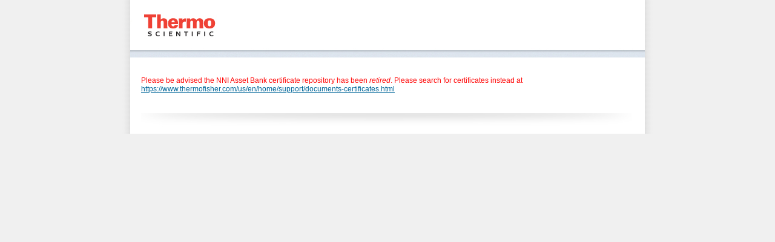

--- FILE ---
content_type: text/html; charset=utf-8
request_url: http://nniassetbank.com/
body_size: 657
content:
<head id="Head1"><title>
	RETIRED Web Certifications
</title><link href="Certifications_2012.css" rel="stylesheet" type="text/css" /></head>    
<body>
<div id="container">
  <div id="header"><img src="Images/form_header.jpg">&nbsp;</div>
  <div id="top">
    <div class="topInner">
	<p><span style="color: red;">Please be advised the NNI Asset Bank certificate repository has been <i>retired</i>. Please search for certificates instead at <a href="https://www.thermofisher.com/us/en/home/support/documents-certificates.html">https://www.thermofisher.com/us/en/home/support/documents-certificates.html</a></span></p>
	    </div>
  </div>
 </body>

--- FILE ---
content_type: text/css
request_url: http://nniassetbank.com/Certifications_2012.css
body_size: 7806
content:
 html, body {
     padding: 0px;
     margin: 0px;
     min-width: 900px;
     background: #f0f0f0;
     height: 94%;
     text-align:center;
    }
    body, a, p, td, ol, ul, li, select, .elqFieldValidation, .elqField, .textfield {
     font-size:12px;
     font-family:Arial, Helvetica, sans-serif;
    }
    .required {
     color:#CC0000;
    }
    .elqFieldValidation {
     background-color:#FFFFCC;
    }
    .sub_head {
     font-size:1.2em;
     font-weight:bold;
    }
    sup {
     font-size:smaller;
     vertical-align:baseline;
     position:relative;
     bottom:0.33em;
    }
    sub {
     font-size:smaller;
     vertical-align:baseline;
     position:relative;
     bottom:-0.25em;
    }
    #container {
     width: 900px;
     margin: 0px auto;
     padding: 0px;
     text-align: left;
    }
    #header {
     padding:0px;
     background: url(http://img.en25.com/Web/ThermoFisherBID/Form_Background.jpg) repeat-y;
     width: 900px;
     margin: 0px;
    }
    #header img {
     margin: 0px auto;
     display: block;
     text-align: center;
    }
    #top {
     padding-top: 5px;
     padding-left:43px;
     float: left;
     margin: 0px;
     background: url(http://img.en25.com/Web/ThermoFisherBID/Form_Background.jpg) repeat-y;
     width: 900px;
     display: inline;
     padding-bottom: 5px;
    }
    .topInner {
     width: 810px;
     text-align: left;
     background: url(http://img.en25.com/Web/ThermoFisherCorporate/SID_Divider.jpg) no-repeat 50% bottom;
     margin: 0px 20px 0 0px;
     float: left;
     padding: 0px 0px 50px 0px;
    }
    #main {
     float: left;
     padding-bottom: 40px;
     padding-left:43px;
     padding-right:43px;
     background: url(http://img.en25.com/Web/ThermoFisherBID/Form_Background.jpg) repeat-y;
     margin: 0px;
     width: 900px;
     height:auto;
     display: inline;
     padding-top: 10px;
    }
    .left {
     width: 450px;
     min-width: 400px;
     float: left;
     text-align: left;
     padding: 0px 0px 0px 20px;
     margin: 0px 20px 0px 0px;
    }
    .right {
     width: 320px;
     min-width: 250px;
     min-height: 200px;
     float: left;
     text-align: left;
     margin: 0px;
     padding: 0px;/* right: 55px;*/
    }
    div#footer {
     clear:both;
     background: url(http://img.en25.com/Web/ThermoFisherBID/Form_Footer.jpg) repeat-y;
     text-align:center;
     font-size:10px;
     color:#fdfdfd;
     line-height: 0;
     width: 900px;
     padding-top: 10px;
     padding-bottom: 10px;
     margin: 0px;
    }
    div#footer p {
     color:#fdfdfd;
     font-size:10px;
     line-height: 13px;
    }
    div#footer a {
     color:#fdfdfd;
     font-size:10px;
     line-height: 13px;
     text-decoration:none;
    }
    #bottom {
     /*float: left;*/
     clear:both;
     padding-bottom: 40px;
     background: #f0f0f0 url(http://img.en25.com/Web/ThermoFisherBID/Form_Background.jpg) repeat-y;
     margin: 0px;
     width: 900px;
     display: inline;
     padding-top: 10px;
    }
    #center {
     float: left;
     background: #f0f0f0 url(http://img.en25.com/Web/ThermoFisherBID/Form_Background.jpg) repeat-y;
     margin: 0px;
     width: 900px;
     display: inline;
    }
    div#footer a:hover {
     text-decoration:underline;
    }
    .rightBan {
     display:block;
     margin-bottom:15px;
    }
    .border {
     border-bottom:1px solid #cacaca;
     padding-bottom:10px;
    }
    /*.topInner p{
     max-width: 805px;
     padding: 0px;
     margin: 5px;
    }*/
    fieldset {
     margin: 0px;
     padding: 0px;
     border-style: none;
    }
    .top img {
     margin: 0px auto;
     padding: 0;
     display: block;
    }
    #checkBoxes {
     visibility: hidden;
     overflow: hidden;
     width: 1px;
     height: 1px;
    }
    #clickHere {
     margin: 0px;
     padding-bottom: 5px;
    }
    .asmContainer {
     margin: 0px;
     padding: 0px;
    }
    .rightInner {
     background-color: #fff;
     /* -moz-box-shadow: 0px 0px 10px #ccc;
     -webkit-box-shadow: 0px 0px 10px #ccc;
     box-shadow: 0px 0px 10px #ccc;*/
     margin-bottom: 20px;
     height:auto;
     padding:5px;
    }
    .field {
     padding-bottom: 2px;
     padding-top: 2px;
     font-size: 12px;
     line-height: 24px;
     position: relative;
    }
    .headfield {
     position: relative;
     width: 340px;
     height: 27px;
     margin: 0;
     padding: 5px;
     background: #336699;
     margin-bottom:5px;
    }
    .headfield h4 {
     color:#FFF;
     font: bold 14px/25px Arial, Helvetica, sans-serif;
     margin: 0;
     padding: 0 0 5px 5px;
     text-align: left;
    }
    .subheadfield {
     font-size: 12px;
     background-color: #e1e1e1;
     width: 200px;
     color: #336699;
     text-align: center;
     padding-top: 5px;
     padding-bottom: 5px;
    }
    .footfield {
     padding-bottom: 4px;
     padding-top: 5px;
     font-size: 12px;
     line-height: 18px;
     position: relative;
     background-color: #c9c9c9;
     width: 375px;
     left: -15px;
     top: 5px;
     color: #fff;
     text-align: center;
     font-weight: bold;
    }
    .desc {
     display: inline;
     position: relative;
     padding: 0 0 0 13px;
     line-height: 22px;
     margin: 0;
     cursor: pointer;
    }
    .all {
     display: inline;
     position: relative;
     padding: 0 0 0 13px;
     line-height: 22px;
     margin: 0;
     font-style: italic;
     color: #336699;
    }
    .desc hover {
     color: #336699;
    }
    .Description {
     padding: 0;
     line-height: 22px;
     margin: 0 15px 0 0;
     font-weight: bold;
     color: #336699;
    }
    .Description p {
     padding: 0;
     margin: 10px 0 10px 31px;
    }
    .field note {
     font-style: italic;
     font-size: 10px;
    }
    #form input {
     width: 20px;
    }
    input.required {
     width: 225px;
     position: absolute;
     left: 150px;
    }
    input.notrequired {
     width: 225px;
     position: absolute;
     left: 150px;
    }
    select.elqField {
     width: 225px;
    }
    label {
     color: #444;
    }
    .copyright {
     font-size: 10px;
    }
    a {
     color: #006699;
    }
    a:hover {
     color: #006699;
    }
    tr.elqFormRow {
    }
    .elqFormField {
     width: 340px;
    }
    .elqFormDate {
     width: 65px;
    }
    h1 {
     font: 20px Arial, Helvetica, Geneva, sans-serif;
     color: #174a7c;
     margin: 0;
     padding-bottom: 5px;
     max-width: 800px;
    }
    h2 {
     font: 18px Arial, Helvetica, Geneva, sans-serif;
     color: #174a7c;
     margin: 0;
     max-width: 800px;
    }
    h2 a {
     font: bold 14px/18px Arial, Helvetica, Geneva, sans-serif;
     color: #336699;
     margin: 0;
     max-width: 800px;
     text-decoration: underline;
    }
    .emailAddress {
     font-style: italic;
     color: #000000;
    }
    h3 {
     color: #174a7c;
     margin: 0;
     font: 12px Arial, Helvetica, Geneva, sans-serif;
     padding-bottom: 10px;
    }
    h4 {
     color: #000000;
     font: 12px Arial, Helvetica, Geneva, sans-serif;
     padding: 0;
     margin: 3px 0 -5px;
    }
    .error {
     color: #f00000;
     line-height: 16px;
     font-size:12px;
     font-family:Arial, Helvetica, sans-serif;
    }
    .asterisk {
     color: #ff0000;
    }
    input#notMe {
     font-size: 11px;
     color: #000;
    }
    .elqFieldValidation1 {
     font-size:12px;
     font-family:Arial, Helvetica, sans-serif;
    }
